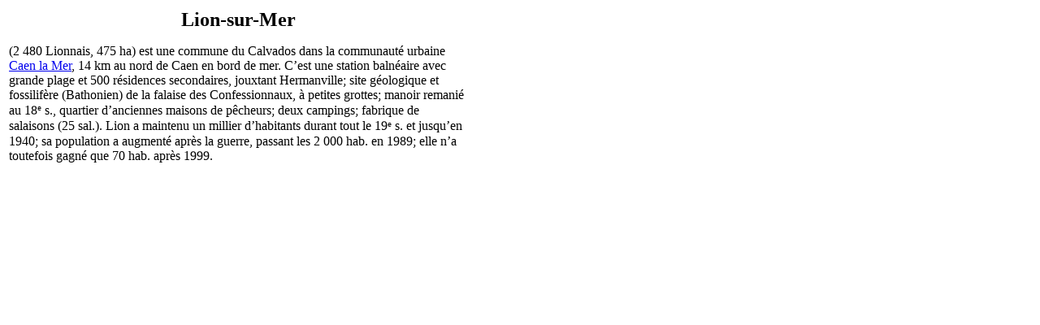

--- FILE ---
content_type: text/html; charset=UTF-8
request_url: https://tresordesregions.mgm.fr/epci.php?lepci=LionsurMer&region=28
body_size: 982
content:
<!doctype html>
<html lang="fr">
		<head>
		<base href="https://tresordesregions.mgm.fr:443/">
<script type="text/javascript"> var tarteaucitronForceLanguage = "fr"; </script>
<script type="text/javascript" src="/tarteaucitron/tarteaucitron.js"></script>
<script type="text/javascript" src="/script/tarteaucitron.js"></script>
		<meta http-equiv="content-type" content="text/html;charset=utf-8" />
		<title>Lion-sur-Mer</title>
		<link href="/Style/Pub.css" rel="stylesheet" media="screen">
		<link rel="stylesheet" type="text/css" href="/Style/highslide.css" />
		<script language="JavaScript" src="/script/page.packed.js"></script>
		<!--[if lt IE 7]>
			<link rel="stylesheet" type="text/css" href="/Style/highslide-ie6.css" />
		<![endif]-->
		</head>

		<body bgcolor="#FFFFFF">
			<table width="570">
				<tr>
					<td>
<center><font size="+2"><b>Lion-sur-Mer</b></font></center><p>(2 480 Lionnais, 475 ha) est une commune du Calvados dans la communauté urbaine <a href="/epci.php?lepci=Caen la Mer&region=28" target="main">Caen la Mer</a>, 14 km au nord de Caen en bord de mer. C’est une station balnéaire avec grande plage et 500 résidences secondaires, jouxtant Hermanville; site géologique et fossilifère (Bathonien) de la falaise des Confessionnaux, à petites grottes; manoir remanié au 18<small><sup>e</sup></small> s., quartier d’anciennes maisons de pêcheurs; deux campings; fabrique de salaisons (25 sal.). Lion a maintenu un millier d’habitants durant tout le 19<small><sup>e</sup></small> s. et jusqu’en 1940; sa population a augmenté après la guerre, passant les 2 000 hab. en 1989; elle n’a toutefois gagné que 70 hab. après 1999.</p>					</td>
				</tr>
			</table>
<script language="JavaScript">changePage(3,"/Mdir.php?p=epci.php&lepci=LionsurMer&region=28");</script>
		 	   </body>

</html>